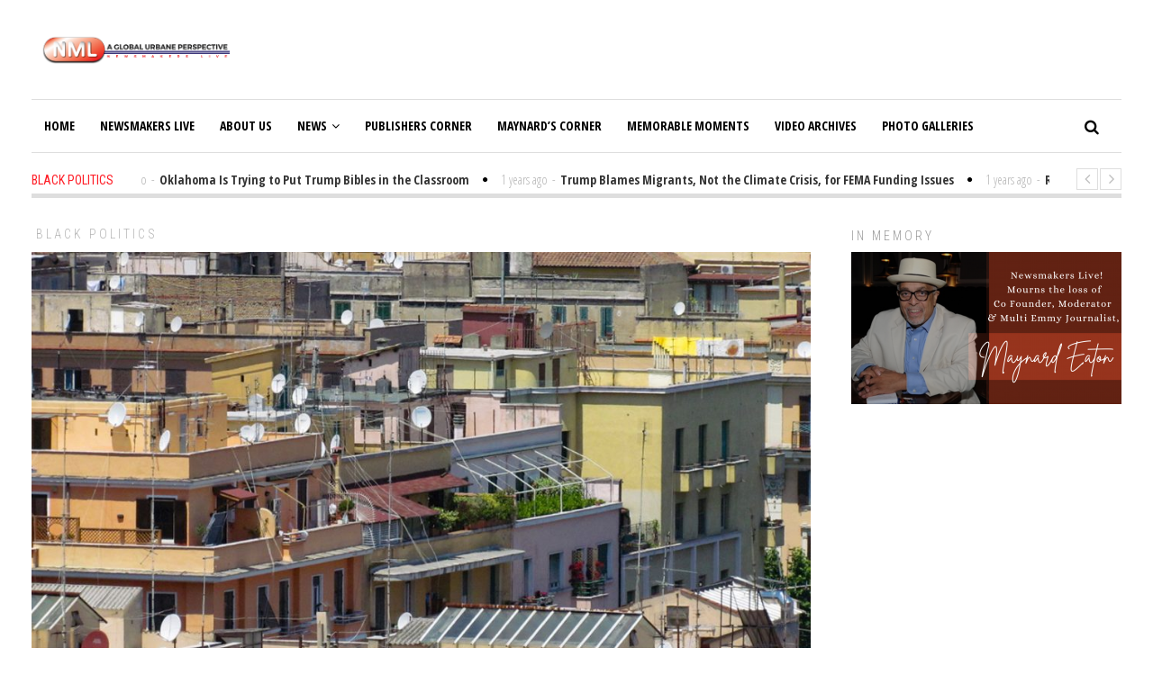

--- FILE ---
content_type: text/html; charset=UTF-8
request_url: https://newsmakerslive.com/my-real-problem-with-urbanization/
body_size: 18564
content:
<!DOCTYPE html>
<html lang="en-US" class="no-js">
<head>
	<meta charset="UTF-8">
	<meta name="viewport" content="width=device-width">
	<link rel="profile" href="http://gmpg.org/xfn/11">
	<link rel="pingback" href="https://newsmakerslive.com/xmlrpc.php">	
			<meta property="og:title" content="My Real Problem With Urbanization" />
		<meta property="og:type" content="article" />
		<meta property="og:url" content="https://newsmakerslive.com/my-real-problem-with-urbanization/" />
		<meta property="og:image" content="https://newsmakerslive.com/wp-content/uploads/2018/08/14800/blog_rome_dishes.jpg" />
		<meta property="og:site_name" content="NewsmakersLive" />
		<meta property="og:description" content="


	



		

			

Looking for news you can trust?Subscribe to our free newsletters.
							

			


			

		


		After my post two days ago abo..." />
			<title>My Real Problem With Urbanization &#8211; NewsmakersLive</title>
<meta name='robots' content='max-image-preview:large' />
<script type="text/javascript">
// Add Global Lightbox Settings for VC Extensions
var $TS_VCSC_Lightbox_Thumbs = "bottom";
var $TS_VCSC_Lightbox_Thumbsize = 50;
var $TS_VCSC_Lightbox_Animation = "random";
var $TS_VCSC_Lightbox_Captions = "data-title";
var $TS_VCSC_Lightbox_Closer = true;
var $TS_VCSC_Lightbox_Durations = 5000;
var $TS_VCSC_Lightbox_Share = true;
var $TS_VCSC_Lightbox_Social = "fb,tw,gp,pin";
var $TS_VCSC_Lightbox_NoTouch = false;
var $TS_VCSC_Lightbox_BGClose = true;
var $TS_VCSC_Lightbox_NoHashes = true;
var $TS_VCSC_Lightbox_Keyboard = true;
var $TS_VCSC_Lightbox_FullScreen = true;
var $TS_VCSC_Lightbox_Zoom = true;
var $TS_VCSC_Lightbox_FXSpeed = 300;
var $TS_VCSC_Lightbox_Scheme = "dark";
var $TS_VCSC_Lightbox_Backlight = "#ffffff";
var $TS_VCSC_Lightbox_UseColor = false;
var $TS_VCSC_Lightbox_Overlay = "#000000";
var $TS_VCSC_Lightbox_Background = "";
var $TS_VCSC_Lightbox_Repeat = "no-repeat";
var $TS_VCSC_Lightbox_Noise = "";
var $TS_VCSC_Lightbox_CORS = false;
var $TS_VCSC_Countdown_DaysLabel = "Days";
var $TS_VCSC_Countdown_DayLabel = "Day";
var $TS_VCSC_Countdown_HoursLabel = "Hours";
var $TS_VCSC_Countdown_HourLabel = "Hour";
var $TS_VCSC_Countdown_MinutesLabel = "Minutes";
var $TS_VCSC_Countdown_MinuteLabel = "Minute";
var $TS_VCSC_Countdown_SecondsLabel = "Seconds";
var $TS_VCSC_Countdown_SecondLabel = "Second";
var $TS_VCSC_Magnify_ZoomIn = "Zoom In";
var $TS_VCSC_Magnify_ZoomOut = "Zoom Out";
var $TS_VCSC_Magnify_ZoomLevel = "Zoom Level";
var $TS_VCSC_Magnify_ChangeLevel = "Change Zoom Level";
var $TS_VCSC_Magnify_Next = "Next";
var $TS_VCSC_Magnify_Previous = "Previous";
var $TS_VCSC_Magnify_Reset = "Reset Zoom";
var $TS_VCSC_Magnify_Rotate = "Rotate Image";
var $TS_VCSC_Magnify_Lightbox = "Show Image in Lightbox";
var $TS_VCSC_GoogleMap_TextCalcShow = "Show Address Input";
var $TS_VCSC_GoogleMap_TextCalcHide = "Hide Address Input";
var $TS_VCSC_GoogleMap_TextDirectionShow = "Show Directions";
var $TS_VCSC_GoogleMap_TextDirectionHide = "Hide Directions";
var $TS_VCSC_GoogleMap_TextResetMap = "Reset Map";
var $TS_VCSC_GoogleMap_PrintRouteText = "Print Route";
var $TS_VCSC_GoogleMap_TextDistance = "Total Distance:";
var $TS_VCSC_GoogleMap_TextViewOnGoogle = "View on Google";
var $TS_VCSC_GoogleMap_TextButtonCalc = "Show Route";
var $TS_VCSC_GoogleMap_TextSetTarget = "Please enter your Start Address:";
var $TS_VCSC_GoogleMap_TextGeoLocation = "Get My Location";
var $TS_VCSC_GoogleMap_TextTravelMode = "Travel Mode";
var $TS_VCSC_GoogleMap_TextDriving = "Driving";
var $TS_VCSC_GoogleMap_TextWalking = "Walking";
var $TS_VCSC_GoogleMap_TextBicy = "Bicycling";
var $TS_VCSC_GoogleMap_TextWP = "Optimize Waypoints";
var $TS_VCSC_GoogleMap_TextButtonAdd = "Add Stop on the Way";
var $TS_VCSC_GoogleMap_TextMapHome = "Home";
var $TS_VCSC_GoogleMap_TextMapBikes = "Bicycle Trails";
var $TS_VCSC_GoogleMap_TextMapTraffic = "Traffic";
var $TS_VCSC_GoogleMap_TextMapSpeedMiles = "Miles Per Hour";
var $TS_VCSC_GoogleMap_TextMapSpeedKM = "Kilometers Per Hour";
var $TS_VCSC_GoogleMap_TextMapNoData = "No Data Available!";
var $TS_VCSC_GoogleMap_TextMapMiles = "Miles";
var $TS_VCSC_GoogleMap_TextMapKilometes = "Kilometers";
var $TS_VCSC_GoogleMap_TextActivate = "Show Google Map";
var $TS_VCSC_GoogleMap_TextDeactivate = "Hide Google Map";
// Add Global SmoothScroll Settings for VC Extensions
var $TS_VCSC_SmoothScrollActive = false;
var $TS_VCSC_SmoothScrollSpeed = 40;
</script><link rel='dns-prefetch' href='//fonts.googleapis.com' />
<link rel="alternate" type="application/rss+xml" title="NewsmakersLive &raquo; Feed" href="https://newsmakerslive.com/feed/" />
<link rel="alternate" type="application/rss+xml" title="NewsmakersLive &raquo; Comments Feed" href="https://newsmakerslive.com/comments/feed/" />
<script type="text/javascript">
window._wpemojiSettings = {"baseUrl":"https:\/\/s.w.org\/images\/core\/emoji\/14.0.0\/72x72\/","ext":".png","svgUrl":"https:\/\/s.w.org\/images\/core\/emoji\/14.0.0\/svg\/","svgExt":".svg","source":{"concatemoji":"https:\/\/newsmakerslive.com\/wp-includes\/js\/wp-emoji-release.min.js?ver=6.2.8"}};
/*! This file is auto-generated */
!function(e,a,t){var n,r,o,i=a.createElement("canvas"),p=i.getContext&&i.getContext("2d");function s(e,t){p.clearRect(0,0,i.width,i.height),p.fillText(e,0,0);e=i.toDataURL();return p.clearRect(0,0,i.width,i.height),p.fillText(t,0,0),e===i.toDataURL()}function c(e){var t=a.createElement("script");t.src=e,t.defer=t.type="text/javascript",a.getElementsByTagName("head")[0].appendChild(t)}for(o=Array("flag","emoji"),t.supports={everything:!0,everythingExceptFlag:!0},r=0;r<o.length;r++)t.supports[o[r]]=function(e){if(p&&p.fillText)switch(p.textBaseline="top",p.font="600 32px Arial",e){case"flag":return s("\ud83c\udff3\ufe0f\u200d\u26a7\ufe0f","\ud83c\udff3\ufe0f\u200b\u26a7\ufe0f")?!1:!s("\ud83c\uddfa\ud83c\uddf3","\ud83c\uddfa\u200b\ud83c\uddf3")&&!s("\ud83c\udff4\udb40\udc67\udb40\udc62\udb40\udc65\udb40\udc6e\udb40\udc67\udb40\udc7f","\ud83c\udff4\u200b\udb40\udc67\u200b\udb40\udc62\u200b\udb40\udc65\u200b\udb40\udc6e\u200b\udb40\udc67\u200b\udb40\udc7f");case"emoji":return!s("\ud83e\udef1\ud83c\udffb\u200d\ud83e\udef2\ud83c\udfff","\ud83e\udef1\ud83c\udffb\u200b\ud83e\udef2\ud83c\udfff")}return!1}(o[r]),t.supports.everything=t.supports.everything&&t.supports[o[r]],"flag"!==o[r]&&(t.supports.everythingExceptFlag=t.supports.everythingExceptFlag&&t.supports[o[r]]);t.supports.everythingExceptFlag=t.supports.everythingExceptFlag&&!t.supports.flag,t.DOMReady=!1,t.readyCallback=function(){t.DOMReady=!0},t.supports.everything||(n=function(){t.readyCallback()},a.addEventListener?(a.addEventListener("DOMContentLoaded",n,!1),e.addEventListener("load",n,!1)):(e.attachEvent("onload",n),a.attachEvent("onreadystatechange",function(){"complete"===a.readyState&&t.readyCallback()})),(e=t.source||{}).concatemoji?c(e.concatemoji):e.wpemoji&&e.twemoji&&(c(e.twemoji),c(e.wpemoji)))}(window,document,window._wpemojiSettings);
</script>
<style type="text/css">
img.wp-smiley,
img.emoji {
	display: inline !important;
	border: none !important;
	box-shadow: none !important;
	height: 1em !important;
	width: 1em !important;
	margin: 0 0.07em !important;
	vertical-align: -0.1em !important;
	background: none !important;
	padding: 0 !important;
}
</style>
	<link rel='stylesheet' id='contact-form-7-css' href='https://newsmakerslive.com/wp-content/plugins/contact-form-7/includes/css/styles.css?ver=5.7.7' type='text/css' media='all' />
<link rel='stylesheet' id='rs-plugin-settings-css' href='https://newsmakerslive.com/wp-content/plugins/revslider/public/assets/css/settings.css?ver=5.4.5.1' type='text/css' media='all' />
<style id='rs-plugin-settings-inline-css' type='text/css'>
#rs-demo-id {}
</style>
<link rel='stylesheet' id='avantgardia-fonts-css' href='//fonts.googleapis.com/css?family=Noto+Sans%3A400italic%2C700italic%2C400%2C700%7CNoto+Serif%3A400italic%2C700italic%2C400%2C700%7CInconsolata%3A400%2C700%7CRoboto%3A400%2C300%2C300italic%2C400italic%2C500%2C500italic%2C700%2C700italic%7CRoboto+Condensed%3A400%2C300%2C300italic%2C700%2C700italic%2C400italic%7COpen+Sans%3A400%2C300%2C500%2C700%2C800%7COpen+Sans+Condensed%3A300%2C400%2C500%2C700&#038;subset=latin%2Clatin-ext' type='text/css' media='all' />
<link rel='stylesheet' id='avantgardia-ltr-style-css' href='https://newsmakerslive.com/wp-content/uploads/ltr.css?ver=6.2.8' type='text/css' media='all' />
<link rel='stylesheet' id='avantgardia-style-css' href='https://newsmakerslive.com/wp-content/themes/newspeak/style.css?ver=6.2.8' type='text/css' media='all' />
<style id='avantgardia-style-inline-css' type='text/css'>

			.post-navigation .nav-previous { background-image: url(https://newsmakerslive.com/wp-content/uploads/2018/08/14798/20180824_ZUMA_harvey.jpg-300x250.jpg); }
			.post-navigation .nav-previous .post-title, .post-navigation .nav-previous a:hover .post-title, .post-navigation .nav-previous .meta-nav { color: #fff; }
			.post-navigation .nav-previous a:before { background-color: rgba(0, 0, 0, 0.4); }
		
			.post-navigation .nav-next { background-image: url(https://newsmakerslive.com/wp-content/uploads/2018/08/14802/Aug25Trump-300x250.jpg); border-top: 0; }
			.post-navigation .nav-next .post-title, .post-navigation .nav-next a:hover .post-title, .post-navigation .nav-next .meta-nav { color: #fff; }
			.post-navigation .nav-next a:before { background-color: rgba(0, 0, 0, 0.4); }
		
</style>
<link rel='stylesheet' id='swipebox-style-css' href='https://newsmakerslive.com/wp-content/themes/newspeak/js/swipebox/css/swipebox.min.css?ver=6.2.8' type='text/css' media='all' />
<link rel='stylesheet' id='avantgardia-font-awesome-css' href='https://newsmakerslive.com/wp-content/themes/newspeak/css/font-awesome.min.css?ver=6.2.8' type='text/css' media='all' />
<link rel='stylesheet' id='__EPYT__style-css' href='https://newsmakerslive.com/wp-content/plugins/youtube-embed-plus/styles/ytprefs.min.css?ver=14.1.6.3' type='text/css' media='all' />
<style id='__EPYT__style-inline-css' type='text/css'>

                .epyt-gallery-thumb {
                        width: 33.333%;
                }
                
</style>
<script type='text/javascript' src='https://newsmakerslive.com/wp-content/plugins/enable-jquery-migrate-helper/js/jquery/jquery-1.12.4-wp.js?ver=1.12.4-wp' id='jquery-core-js'></script>
<script type='text/javascript' src='https://newsmakerslive.com/wp-content/plugins/enable-jquery-migrate-helper/js/jquery-migrate/jquery-migrate-1.4.1-wp.js?ver=1.4.1-wp' id='jquery-migrate-js'></script>
<script type='text/javascript' src='https://newsmakerslive.com/wp-content/plugins/revslider/public/assets/js/jquery.themepunch.tools.min.js?ver=5.4.5.1' id='tp-tools-js'></script>
<script type='text/javascript' src='https://newsmakerslive.com/wp-content/plugins/revslider/public/assets/js/jquery.themepunch.revolution.min.js?ver=5.4.5.1' id='revmin-js'></script>
<script type='text/javascript' id='__ytprefs__-js-extra'>
/* <![CDATA[ */
var _EPYT_ = {"ajaxurl":"https:\/\/newsmakerslive.com\/wp-admin\/admin-ajax.php","security":"e4c42e6fa6","gallery_scrolloffset":"20","eppathtoscripts":"https:\/\/newsmakerslive.com\/wp-content\/plugins\/youtube-embed-plus\/scripts\/","eppath":"https:\/\/newsmakerslive.com\/wp-content\/plugins\/youtube-embed-plus\/","epresponsiveselector":"[\"iframe.__youtube_prefs_widget__\"]","epdovol":"1","version":"14.1.6.3","evselector":"iframe.__youtube_prefs__[src], iframe[src*=\"youtube.com\/embed\/\"], iframe[src*=\"youtube-nocookie.com\/embed\/\"]","ajax_compat":"","maxres_facade":"eager","ytapi_load":"light","pause_others":"","stopMobileBuffer":"1","facade_mode":"","not_live_on_channel":"","vi_active":"","vi_js_posttypes":[]};
/* ]]> */
</script>
<script type='text/javascript' src='https://newsmakerslive.com/wp-content/plugins/youtube-embed-plus/scripts/ytprefs.min.js?ver=14.1.6.3' id='__ytprefs__-js'></script>
<link rel="https://api.w.org/" href="https://newsmakerslive.com/wp-json/" /><link rel="alternate" type="application/json" href="https://newsmakerslive.com/wp-json/wp/v2/posts/14800" /><link rel="EditURI" type="application/rsd+xml" title="RSD" href="https://newsmakerslive.com/xmlrpc.php?rsd" />
<link rel="wlwmanifest" type="application/wlwmanifest+xml" href="https://newsmakerslive.com/wp-includes/wlwmanifest.xml" />
<meta name="generator" content="WordPress 6.2.8" />
<link rel="canonical" href="https://newsmakerslive.com/my-real-problem-with-urbanization/" />
<link rel='shortlink' href='https://newsmakerslive.com/?p=14800' />
<link rel="alternate" type="application/json+oembed" href="https://newsmakerslive.com/wp-json/oembed/1.0/embed?url=https%3A%2F%2Fnewsmakerslive.com%2Fmy-real-problem-with-urbanization%2F" />
<link rel="alternate" type="text/xml+oembed" href="https://newsmakerslive.com/wp-json/oembed/1.0/embed?url=https%3A%2F%2Fnewsmakerslive.com%2Fmy-real-problem-with-urbanization%2F&#038;format=xml" />

<!-- This site is using AdRotate v5.9.1 to display their advertisements - https://ajdg.solutions/ -->
<!-- AdRotate CSS -->
<style type="text/css" media="screen">
	.g { margin:0px; padding:0px; overflow:hidden; line-height:1; zoom:1; }
	.g img { height:auto; }
	.g-col { position:relative; float:left; }
	.g-col:first-child { margin-left: 0; }
	.g-col:last-child { margin-right: 0; }
	.g-1 { margin:1px 1px 1px 1px;width:100%; max-width:970px; height:100%; max-height:90px; }
	@media only screen and (max-width: 480px) {
		.g-col, .g-dyn, .g-single { width:100%; margin-left:0; margin-right:0; }
	}
</style>
<!-- /AdRotate CSS -->


        <script type="text/javascript">
            var jQueryMigrateHelperHasSentDowngrade = false;

			window.onerror = function( msg, url, line, col, error ) {
				// Break out early, do not processing if a downgrade reqeust was already sent.
				if ( jQueryMigrateHelperHasSentDowngrade ) {
					return true;
                }

				var xhr = new XMLHttpRequest();
				var nonce = '537aa7b3bc';
				var jQueryFunctions = [
					'andSelf',
					'browser',
					'live',
					'boxModel',
					'support.boxModel',
					'size',
					'swap',
					'clean',
					'sub',
                ];
				var match_pattern = /\)\.(.+?) is not a function/;
                var erroredFunction = msg.match( match_pattern );

                // If there was no matching functions, do not try to downgrade.
                if ( null === erroredFunction || typeof erroredFunction !== 'object' || typeof erroredFunction[1] === "undefined" || -1 === jQueryFunctions.indexOf( erroredFunction[1] ) ) {
                    return true;
                }

                // Set that we've now attempted a downgrade request.
                jQueryMigrateHelperHasSentDowngrade = true;

				xhr.open( 'POST', 'https://newsmakerslive.com/wp-admin/admin-ajax.php' );
				xhr.setRequestHeader( 'Content-Type', 'application/x-www-form-urlencoded' );
				xhr.onload = function () {
					var response,
                        reload = false;

					if ( 200 === xhr.status ) {
                        try {
                        	response = JSON.parse( xhr.response );

                        	reload = response.data.reload;
                        } catch ( e ) {
                        	reload = false;
                        }
                    }

					// Automatically reload the page if a deprecation caused an automatic downgrade, ensure visitors get the best possible experience.
					if ( reload ) {
						location.reload();
                    }
				};

				xhr.send( encodeURI( 'action=jquery-migrate-downgrade-version&_wpnonce=' + nonce ) );

				// Suppress error alerts in older browsers
				return true;
			}
        </script>

		<meta name="generator" content="Powered by Visual Composer - drag and drop page builder for WordPress."/>
<!--[if IE 8]><link rel="stylesheet" type="text/css" href="https://newsmakerslive.com/wp-content/plugins/js_composer/assets/css/vc-ie8.css" media="screen"><![endif]--><meta name="generator" content="Powered by Slider Revolution 5.4.5.1 - responsive, Mobile-Friendly Slider Plugin for WordPress with comfortable drag and drop interface." />
<link rel="icon" href="https://newsmakerslive.com/wp-content/uploads/2017/04/cropped-NML-Logo-wht-01-1-32x32.png" sizes="32x32" />
<link rel="icon" href="https://newsmakerslive.com/wp-content/uploads/2017/04/cropped-NML-Logo-wht-01-1-192x192.png" sizes="192x192" />
<link rel="apple-touch-icon" href="https://newsmakerslive.com/wp-content/uploads/2017/04/cropped-NML-Logo-wht-01-1-180x180.png" />
<meta name="msapplication-TileImage" content="https://newsmakerslive.com/wp-content/uploads/2017/04/cropped-NML-Logo-wht-01-1-270x270.png" />
<script type="text/javascript">function setREVStartSize(e){
				try{ var i=jQuery(window).width(),t=9999,r=0,n=0,l=0,f=0,s=0,h=0;					
					if(e.responsiveLevels&&(jQuery.each(e.responsiveLevels,function(e,f){f>i&&(t=r=f,l=e),i>f&&f>r&&(r=f,n=e)}),t>r&&(l=n)),f=e.gridheight[l]||e.gridheight[0]||e.gridheight,s=e.gridwidth[l]||e.gridwidth[0]||e.gridwidth,h=i/s,h=h>1?1:h,f=Math.round(h*f),"fullscreen"==e.sliderLayout){var u=(e.c.width(),jQuery(window).height());if(void 0!=e.fullScreenOffsetContainer){var c=e.fullScreenOffsetContainer.split(",");if (c) jQuery.each(c,function(e,i){u=jQuery(i).length>0?u-jQuery(i).outerHeight(!0):u}),e.fullScreenOffset.split("%").length>1&&void 0!=e.fullScreenOffset&&e.fullScreenOffset.length>0?u-=jQuery(window).height()*parseInt(e.fullScreenOffset,0)/100:void 0!=e.fullScreenOffset&&e.fullScreenOffset.length>0&&(u-=parseInt(e.fullScreenOffset,0))}f=u}else void 0!=e.minHeight&&f<e.minHeight&&(f=e.minHeight);e.c.closest(".rev_slider_wrapper").css({height:f})					
				}catch(d){console.log("Failure at Presize of Slider:"+d)}
			};</script>
</head>
<body class="post-template-default single single-post postid-14800 single-format-standard has-sidebar has-head-stripe post-box-shadow hide-grid-content has-news-ticker wpb-js-composer js-comp-ver-4.4.2 vc_responsive">
<div id="global-loader">
	<div class="sk-folding-cube">
		<div class="sk-cube1 sk-cube"></div>
		<div class="sk-cube2 sk-cube"></div>
		<div class="sk-cube4 sk-cube"></div>
		<div class="sk-cube3 sk-cube"></div>
	</div>
</div>
<div id="page" class="hfeed site">
	<header id="masthead" class="site-header clearfix ">
		<div class="header-content-wrap clearfix">
			<div class="site-logo-wrapper clearfix">
				<div id="main-logo">
					<a href="https://newsmakerslive.com" rel="home">
											<img src="https://newsmakerslive.com/wp-content/uploads/2017/08/cropped-NML-Logo-withtitle.png" alt="NewsmakersLive" class="site-logo" />
										
					</a>
				</div>
												
				<div class="header-promo"><!-- Either there are no banners, they are disabled or none qualified for this location! --></div>
							</div>
			<div class="site-branding">
				<div class="header-width-wrap">
					<div id="small-header-logo">
						<a href="https://newsmakerslive.com" rel="home">
														<img src="https://newsmakerslive.com/wp-content/uploads/2017/05/cropped-NML-Logo-01-title.png" alt="NewsmakersLive" class="site-logo" />
													</a>
					</div>
											<nav id="site-navigation" class="main-navigation">
							<div class="ag-mobile-menu">
								<div class="ag-mobile-menu-button"><i class="fa fa-bars"></i></div>
							<div class="mobile-menu-container"><ul id="menu-home" class="ag-nav-menu-mobile"><li id="menu-item-48" class="menu-item menu-item-type-custom menu-item-object-custom menu-item-home menu-item-first menu-item-48" data-id="48"><a href="https://newsmakerslive.com">Home<i class="menu-arrow-down fa fa-angle-down"></i></a></li>
<li id="menu-item-9165" class="menu-item menu-item-type-taxonomy menu-item-object-category menu-item-9165" data-id="9165"><a href="https://newsmakerslive.com/category/newsmakers-live/">Newsmakers Live<i class="menu-arrow-down fa fa-angle-down"></i></a></li>
<li id="menu-item-9135" class="menu-item menu-item-type-post_type menu-item-object-page menu-item-9135" data-id="9135"><a href="https://newsmakerslive.com/about-us/">About Us<i class="menu-arrow-down fa fa-angle-down"></i></a></li>
<li id="menu-item-55" class="menu-item menu-item-type-custom menu-item-object-custom menu-item-home menu-item-has-children menu-item-55" data-id="55"><a href="https://newsmakerslive.com">News<i class="menu-arrow-down fa fa-angle-down"></i></a>
<ul class="sub-menu">
	<li id="menu-item-51" class="menu-item menu-item-type-taxonomy menu-item-object-category menu-item-51" data-id="51"><a href="https://newsmakerslive.com/category/local-news/">Local News<i class="menu-arrow-down fa fa-angle-down"></i></a></li>
	<li id="menu-item-538" class="menu-item menu-item-type-taxonomy menu-item-object-category current-post-ancestor current-menu-parent current-post-parent menu-item-538" data-id="538"><a href="https://newsmakerslive.com/category/politics/">Black Politics<i class="menu-arrow-down fa fa-angle-down"></i></a></li>
</ul>
</li>
<li id="menu-item-8852" class="menu-item menu-item-type-taxonomy menu-item-object-category menu-item-8852" data-id="8852"><a href="https://newsmakerslive.com/category/publishers-corner/">Publishers Corner<i class="menu-arrow-down fa fa-angle-down"></i></a></li>
<li id="menu-item-8851" class="menu-item menu-item-type-taxonomy menu-item-object-category menu-item-8851" data-id="8851"><a href="https://newsmakerslive.com/category/maynards-corner/">Maynard&#8217;s Corner<i class="menu-arrow-down fa fa-angle-down"></i></a></li>
<li id="menu-item-52" class="menu-item menu-item-type-taxonomy menu-item-object-category menu-item-52" data-id="52"><a href="https://newsmakerslive.com/category/memorable/">Memorable Moments<i class="menu-arrow-down fa fa-angle-down"></i></a></li>
<li id="menu-item-35607" class="menu-item menu-item-type-post_type menu-item-object-page menu-item-35607" data-id="35607"><a href="https://newsmakerslive.com/video-archives/">Video Archives<i class="menu-arrow-down fa fa-angle-down"></i></a></li>
<li id="menu-item-54" class="menu-item menu-item-type-taxonomy menu-item-object-category menu-item-54" data-id="54"><a href="https://newsmakerslive.com/category/photo-galleries/">Photo Galleries<i class="menu-arrow-down fa fa-angle-down"></i></a></li>
</ul></div>							</div><!-- .ag-mobile-menu -->
							<div class="main-menu-container"><ul id="menu-home-1" class="ag-nav-menu-primary ag-header-menu clearfix"><li class="menu-item menu-item-type-custom menu-item-object-custom menu-item-home menu-item-first ag-menu-item ag-normal-menu menu-item-48" data-id="48"><a href="https://newsmakerslive.com">Home<i class="menu-arrow-down fa fa-angle-down"></i></a></li>
<li class="menu-item menu-item-type-taxonomy menu-item-object-category ag-menu-item ag-normal-menu menu-item-9165" data-id="9165"><a href="https://newsmakerslive.com/category/newsmakers-live/">Newsmakers Live<i class="menu-arrow-down fa fa-angle-down"></i></a></li>
<li class="menu-item menu-item-type-post_type menu-item-object-page ag-menu-item ag-normal-menu menu-item-9135" data-id="9135"><a href="https://newsmakerslive.com/about-us/">About Us<i class="menu-arrow-down fa fa-angle-down"></i></a></li>
<li class="menu-item menu-item-type-custom menu-item-object-custom menu-item-home menu-item-has-children ag-menu-item ag-normal-menu menu-item-55" data-id="55"><a href="https://newsmakerslive.com">News<i class="menu-arrow-down fa fa-angle-down"></i></a>
<ul class="sub-menu">
	<li class="menu-item menu-item-type-taxonomy menu-item-object-category ag-menu-item ag-normal-menu menu-item-51" data-id="51"><a href="https://newsmakerslive.com/category/local-news/">Local News<i class="menu-arrow-down fa fa-angle-down"></i></a></li>
	<li class="menu-item menu-item-type-taxonomy menu-item-object-category current-post-ancestor current-menu-parent current-post-parent ag-menu-item ag-normal-menu menu-item-538" data-id="538"><a href="https://newsmakerslive.com/category/politics/">Black Politics<i class="menu-arrow-down fa fa-angle-down"></i></a></li>
</ul>
</li>
<li class="menu-item menu-item-type-taxonomy menu-item-object-category ag-menu-item ag-normal-menu menu-item-8852" data-id="8852"><a href="https://newsmakerslive.com/category/publishers-corner/">Publishers Corner<i class="menu-arrow-down fa fa-angle-down"></i></a></li>
<li class="menu-item menu-item-type-taxonomy menu-item-object-category ag-menu-item ag-normal-menu menu-item-8851" data-id="8851"><a href="https://newsmakerslive.com/category/maynards-corner/">Maynard&#8217;s Corner<i class="menu-arrow-down fa fa-angle-down"></i></a></li>
<li class="menu-item menu-item-type-taxonomy menu-item-object-category ag-menu-item ag-normal-menu menu-item-52" data-id="52"><a href="https://newsmakerslive.com/category/memorable/">Memorable Moments<i class="menu-arrow-down fa fa-angle-down"></i></a></li>
<li class="menu-item menu-item-type-post_type menu-item-object-page ag-menu-item ag-normal-menu menu-item-35607" data-id="35607"><a href="https://newsmakerslive.com/video-archives/">Video Archives<i class="menu-arrow-down fa fa-angle-down"></i></a></li>
<li class="menu-item menu-item-type-taxonomy menu-item-object-category ag-menu-item ag-normal-menu menu-item-54" data-id="54"><a href="https://newsmakerslive.com/category/photo-galleries/">Photo Galleries<i class="menu-arrow-down fa fa-angle-down"></i></a></li>
<li class="nav-menu-primary menu-item ag-drop-down ag-menu-item"><a href="#" class="">More<i class="fa fa-angle-down"></i></a><ul class="sub-menu sub-menu-primary"><li class="menu-item ag-menu-item menu-item-48"><a href="https://newsmakerslive.com">Home</a></li><li class="menu-item ag-menu-item menu-item-9165"><a href="https://newsmakerslive.com/category/newsmakers-live/">Newsmakers Live</a></li><li class="menu-item ag-menu-item menu-item-9135"><a href="https://newsmakerslive.com/about-us/">About Us</a></li><li class="menu-item ag-menu-item menu-item-55"><a href="https://newsmakerslive.com">News</a></li><li class="menu-item ag-menu-item menu-item-8852"><a href="https://newsmakerslive.com/category/publishers-corner/">Publishers Corner</a></li><li class="menu-item ag-menu-item menu-item-8851"><a href="https://newsmakerslive.com/category/maynards-corner/">Maynard's Corner</a></li><li class="menu-item ag-menu-item menu-item-52"><a href="https://newsmakerslive.com/category/memorable/">Memorable Moments</a></li><li class="menu-item ag-menu-item menu-item-35607"><a href="https://newsmakerslive.com/video-archives/">Video Archives</a></li><li class="menu-item ag-menu-item menu-item-54"><a href="https://newsmakerslive.com/category/photo-galleries/">Photo Galleries</a></li></ul></li></ul></div>						</nav><!-- .main-navigation -->
										<div class="header-search">
						<form method="get" action="https://newsmakerslive.com" class="header-search-form" id="header-search-form">
							<div class="search-button"><i class="fa fa-search"></i></div>
							<div class="search-input-wrap">
								<input type="text" name="s" class="s field" value="" autocomplete="off" />
								<input type="submit" value="Search" class="searchsubmit" name="submit" />
							</div>
						</form>
				</div>
				</div>
			</div><!-- .site-branding -->
	</div>
	</header><!-- .site-header -->		
	<div id="content" class="site-content clearfix">
		
<div class="ag-head-ticker">
		<div class="ag-head-ticker-cat">Black Politics</div>
	<div class="ag-head-ticker-content">
		<div class="ag-head-ticker-sliding-panel">
						<div class="item"><span class="ag-head-ticker-time">1 years ago</span><span class="spacer-dash">-</span><a href="https://newsmakerslive.com/oklahoma-is-trying-to-put-trump-bibles-in-the-classroom/"><span class="ag-head-ticker-title">Oklahoma Is Trying to Put Trump Bibles in the Classroom</span></a><div class="item-separator"><i class="fa fa-circle"></i></div></div>
						<div class="item"><span class="ag-head-ticker-time">1 years ago</span><span class="spacer-dash">-</span><a href="https://newsmakerslive.com/trump-blames-migrants-not-the-climate-crisis-for-fema-funding-issues/"><span class="ag-head-ticker-title">Trump Blames Migrants, Not the Climate Crisis, for FEMA Funding Issues</span></a><div class="item-separator"><i class="fa fa-circle"></i></div></div>
						<div class="item"><span class="ag-head-ticker-time">1 years ago</span><span class="spacer-dash">-</span><a href="https://newsmakerslive.com/report-elon-musk-has-been-funding-trumps-anti-immigrant-mastermind/"><span class="ag-head-ticker-title">Report: Elon Musk Has Been Funding Trump’s Anti-Immigrant Mastermind</span></a><div class="item-separator"><i class="fa fa-circle"></i></div></div>
						<div class="item"><span class="ag-head-ticker-time">1 years ago</span><span class="spacer-dash">-</span><a href="https://newsmakerslive.com/princeton-praised-a-professor-for-winning-a-macarthur-what-about-its-probe-into-her-pro-palestine-support/"><span class="ag-head-ticker-title">Princeton Praised a Professor for Winning a MacArthur. What About Its Probe Into Her Pro-Palestine Support?</span></a><div class="item-separator"><i class="fa fa-circle"></i></div></div>
						<div class="item"><span class="ag-head-ticker-time">1 years ago</span><span class="spacer-dash">-</span><a href="https://newsmakerslive.com/gop-senate-candidate-larry-hogan-says-his-democratic-foe-is-awful-he-once-praised-her-as-great/"><span class="ag-head-ticker-title">GOP Senate Candidate Larry Hogan Says His Democratic Foe Is Awful. He Once Praised Her as “Great.”</span></a><div class="item-separator"><i class="fa fa-circle"></i></div></div>
					</div>
	</div>
	<div class="owl-controls clickable"><div class="owl-buttons"><div class="owl-prev"><i class="fa fa-angle-left"></i></div><div class="owl-next"><i class="fa fa-angle-right"></i></div></div></div>
</div>


	<div id="primary" class="content-area">
		<main id="main" class="site-main">
		
<article id="post-14800" class="type-1 post-14800 post type-post status-publish format-standard has-post-thumbnail hentry category-politics category-kevin-drum category-uncategorized" itemscope itemtype="http://schema.org/Article">
	<div class="head-stripe">
				<a class="post-category-link" href="https://newsmakerslive.com/category/politics/">Black Politics</a>
	</div>
			<div class="single-post-media-wrap">
			<div class="single-post-media " style="">
				<img width="850" height="447" src="https://newsmakerslive.com/wp-content/uploads/2018/08/14800/blog_rome_dishes-1024x538.jpg" class="ag-image ag-post-image ag-image-large single-post-image wp-post-image" alt="" decoding="async" itemprop="thumbnailUrl" srcset="https://newsmakerslive.com/wp-content/uploads/2018/08/14800/blog_rome_dishes-1024x538.jpg 1024w, https://newsmakerslive.com/wp-content/uploads/2018/08/14800/blog_rome_dishes-300x158.jpg 300w, https://newsmakerslive.com/wp-content/uploads/2018/08/14800/blog_rome_dishes-768x403.jpg 768w, https://newsmakerslive.com/wp-content/uploads/2018/08/14800/blog_rome_dishes-260x137.jpg 260w, https://newsmakerslive.com/wp-content/uploads/2018/08/14800/blog_rome_dishes.jpg 1200w" sizes="(max-width: 850px) 100vw, 850px" />							</div>
		</div>
			<div class="single-post-content">
		<div class="single-post-meta">
			<time class="single-post-date" datetime="2018-08-25" itemprop="datePublished">August 25, 2018</time>
						<div class="single-post-author">
				<a class="author-link" href="https://newsmakerslive.com/author/jwelcome/" rel="author">
					<span itemprop="author">Author: jwelcome</span>
				</a>
			</div>
				</div>
		<header>
			<h1 class="entry-title">My Real Problem With Urbanization</h1>			
		</header>
				<div class="single-post-social">
										
			<div class="single-post-share-icons post-share-data"  data-title="My Real Problem With Urbanization" data-url="https://newsmakerslive.com/my-real-problem-with-urbanization/" data-description="


	



		

			

Looking for news you can trust?Subscribe to our free newsletters.
							

			


			

		


		After my post two days ago abo..." data-thumbnail="https://newsmakerslive.com/wp-content/uploads/2018/08/14800/blog_rome_dishes.jpg" >
				<div class="ag-ss-icon sffb-share"><span class="sfsh sffb"></span></div>
				<div class="ag-ss-icon sftw-share"><span class="sfsh sftw"></span></div>
				<div class="ag-ss-icon sfgp-share"><span class="sfsh sfgp"></span></div>
				<div class="ag-ss-icon sfln-share"><span class="sfsh sfln"></span></div>
				<div class="ag-ss-icon sfpt-share"><span class="sfsh sfpt"></span></div>
			</div>
				</div>
				<div class="entry-content clearfix" itemprop="description"><p>Looking for news you can trust?Subscribe to our free newsletters.</p>
<p>		After my post two days ago about urbanization—i.e., the general desire to make big cities even bigger—I ended up in a Twitter conversation with David Schleicher that started getting into the weeds of land-use rules and the economic benefits of building more housing in large cities. But after a few back-and-forth tweets, I realized that I owed everyone a clear explanation of what my real issue with the urbanists is. It’s something I mentioned on Thursday, but it’s worth pulling it out and spotlighting it on its own.<br />
It’s true that in my previous posts about urbanization I’ve talked about the nuts and bolts of the urbanist arguments and I’ve illustrated many of my points with charts. But all of this stuff is secondary to me. It’s there to explain where my viewpoint comes from and to give readers a fair chance to assess what’s motivating me. None of it is meant to be a precision review of the literature, just a brief layman’s summary of some of the main threads of the urbanist case. I want everything to be in the right ballpark, but that’s all.<br />
My primary lens, though, is a political one. I have no issue with people fighting for more development in the cities they live in, only with the question of whether progressives should make urbanization an issue they’re associated with on a national basis.<br />
Here’s the thing: the main case for urbanization is that it confers various benefits that progressives value. Economic benefits. Environmental benefits. Social justice benefits. But we also know that urbanization provokes intense and relentless opposition. I assume this is uncontroversial. The very fact that new development is so difficult is what spurred the urbanist movement in the first place.<br />
So here’s my question: Is urbanization the most effective way of using our political energy to accomplish urbanism’s goals? Even without perfect evidence at hand, I don’t think it’s even a close call. Take the economic argument: if you double the density of, say, New York City, it turns out that this will raise the productivity of New York’s workers by x percent (x depends on which researcher you listen to). But that’s a pipe dream. If you could increase New York’s density by 10 or 20 percent over a decade, you’d be kicking ass. It would be a huge political win. And yet, that level of extra density would increase productivity by only a small amount—perhaps 2-3 percent if you’re being optimistic.<br />
Ditto for the environmental benefits. There’s no hard-and-fast consensus about how much density reduces per-capita CO2 emissions, but the effect is certainly fairly modest. If that’s really your goal, there are lots of ways to channel your political energies more effectively.<br />
And then there’s the flip side: in addition to modest benefits, urbanization just isn’t very popular. There are a small number of people who support it, a larger number of people who hate it, and an even larger number of people who don’t care. And even that understates the case. In some places there are plenty of people who claim to support higher density in the abstract, but when it comes to specific projects in specific neighborhoods, that support almost always vanishes and all the research in the world won’t sway anyone’s mind. As a political proposition, urbanism is a loser.<br />
So there you have it. My best assessment is that the benefits of urbanization are pretty modest and the political costs are very high. It’s fine as a local issue, but at the national level it just sucks political energy away from things that are far more effective at accomplishing progressive goals. My guess is that even if I’m wrong about the benefits by a factor of two or three, urbanism still wouldn’t come close to being a political winner. And that’s why I don’t support it.<br />
POSTSCRIPT: One more thing that’s worth a quick note. A lot of urbanists seem convinced that opposition to development is a boomer thing. It’s not. My parents grew up in Los Angeles, but after they got married they couldn’t afford a place in LA. So they moved to Orange County and bought a house with a GI loan. This was in 1959.<br />
The problem of expensive cities and opposition to high density isn’t a boomer thing, it’s a population thing and a car thing. Both of those converged in the late 20th century in most big cities, and so the opposition to further density just happened to fall on the generation that was living in big cities at the time. Boomers made up a big part of that population.<br />
The reason this is important is that an awful lot of urbanists have adopted a self-righteous tone about the whole problem being one of selfish boomers who got their piece of the pie and now want to keep anyone else from joining them. This is both unhelpful and mostly wrong. As I alluded to on Thursday—perhaps a little too sharply—it would be about the same as me saying that the whole problem is one of millennials who want to force other people to pay the price of density so they can get cheaper housing for themselves. Then they dress it up with altruistic arguments about the environment and economic growth. Does that sound fair? Probably not. But everyone is selfish—it’s a feature of human nature, not of any particular generation—and probably either both statements are accurate or neither of them is. Take your pick.</p>
</div>
						<div class="section-title related-posts-section">Related news</div><div class="related-posts-wrap"><article class="post-list news-post-block block-third image title post-25458 post type-post status-publish format-standard has-post-thumbnail hentry category-politics category-coronavirus category-coronavirus-updates category-donald-trump category-uncategorized" itemscope itemtype="http://schema.org/Article">
		<div class="news-list-media">
		<a href="https://newsmakerslive.com/eight-trump-campaign-staffers-test-positive-for-coronavirus-after-tulsa-rally/" rel="bookmark" title="Eight Trump Campaign Staffers Test Positive for Coronavirus After Tulsa Rally">
			<img width="455" height="250" src="https://newsmakerslive.com/wp-content/uploads/2020/06/25458/eight-trump-campaign-staffers-test-positive-for-coronavirus-after-tulsa-rally-455x250.jpg" class="ag-image ag-post-image ag-image-avantgardia-block-large-wide news-list-main-image wp-post-image" alt="Eight Trump Campaign Staffers Test Positive for Coronavirus After Tulsa Rally" decoding="async" loading="lazy" itemprop="thumbnailUrl" srcset="https://newsmakerslive.com/wp-content/uploads/2020/06/25458/eight-trump-campaign-staffers-test-positive-for-coronavirus-after-tulsa-rally-455x250.jpg 455w, https://newsmakerslive.com/wp-content/uploads/2020/06/25458/eight-trump-campaign-staffers-test-positive-for-coronavirus-after-tulsa-rally-910x500.jpg 910w" sizes="(max-width: 455px) 100vw, 455px" />			<time class="post-block-date" datetime="2020-06-28" itemprop="datePublished">June 28, 2020</time>
				
			<div class="post-block-format"></div>
		</a>
	</div><!-- .post-list-media -->
		
	<div class="news-list-content-wrapper">
		<header class="news-list-header">
			<h2 class="entry-title"><a href="https://newsmakerslive.com/eight-trump-campaign-staffers-test-positive-for-coronavirus-after-tulsa-rally/" rel="bookmark" itemprop="name" title="Eight Trump Campaign Staffers Test Positive for Coronavirus After Tulsa Rally">Eight Trump Campaign Staffers Test Positive for Coronavirus After Tulsa Rally</a></h2>		</header><!-- .post-list-header -->		
		<footer class="news-list-footer">		<div class="grid-entry-meta">
			<span class="meta-buttons-wrap">
							<span class="post-meta-shb"><i class="sfsh sfsb"></i></span>
				<span class="meta-shb-buttons post-share-data" data-title="Eight Trump Campaign Staffers Test Positive for Coronavirus After Tulsa Rally" data-url="https://newsmakerslive.com/eight-trump-campaign-staffers-test-positive-for-coronavirus-after-tulsa-rally/" data-description="
		

				

	The fuckwit-in-chief at his rally in Tulsa last week.Tyler Tomasello/ZUMA

				For indispensable reporting on the coronavirus cr..." data-thumbnail="https://newsmakerslive.com/wp-content/uploads/2020/06/25458/eight-trump-campaign-staffers-test-positive-for-coronavirus-after-tulsa-rally.jpg" >
					<span class="meta-shb-button sffb-share"><i class="sfsh sffb"></i></span>
					<span class="meta-shb-button sftw-share"><i class="sfsh sftw"></i></span>
					<span class="meta-shb-button sfgp-share"><i class="sfsh sfgp"></i></span>
					<span class="meta-shb-button sfln-share"><i class="sfsh sfln"></i></span>
					<span class="meta-shb-button sfpt-share"><i class="sfsh sfpt"></i></span>
				</span>
								<span class="meta-data-icons">
									<span class="post-category"><a href="https://newsmakerslive.com/category/politics/">Black Politics</a></span>
													<span class="post-comment-count"><a href="https://newsmakerslive.com/eight-trump-campaign-staffers-test-positive-for-coronavirus-after-tulsa-rally/#comments"><i class="fa fa-comment"></i><span itemprop="commentCount">0</span></a></span>
					
										
				</span>
			</span>
		</div>
		</footer><!-- .post-list-footer -->
	</div>
</article><!-- #post-25458 --><article class="post-list news-post-block block-third image title post-13950 post type-post status-publish format-standard has-post-thumbnail hentry category-politics category-climate-change category-climate-desk category-economy category-environment category-income-inequality category-inequality category-science category-uncategorized" itemscope itemtype="http://schema.org/Article">
		<div class="news-list-media">
		<a href="https://newsmakerslive.com/rents-are-too-damn-high-and-the-world-is-too-damn-hot-both-are-about-to-make-gentrification-worse/" rel="bookmark" title="Rents Are Too Damn High and the World Is Too Damn Hot. Both Are About to Make Gentrification Worse.">
			<img width="455" height="250" src="https://newsmakerslive.com/wp-content/uploads/2018/07/13950/20180706-harveydecember-2000-455x250.jpeg" class="ag-image ag-post-image ag-image-avantgardia-block-large-wide news-list-main-image wp-post-image" alt="Rents Are Too Damn High and the World Is Too Damn Hot. Both Are About to Make Gentrification Worse." decoding="async" loading="lazy" itemprop="thumbnailUrl" srcset="https://newsmakerslive.com/wp-content/uploads/2018/07/13950/20180706-harveydecember-2000-455x250.jpeg 455w, https://newsmakerslive.com/wp-content/uploads/2018/07/13950/20180706-harveydecember-2000-910x500.jpeg 910w" sizes="(max-width: 455px) 100vw, 455px" />			<time class="post-block-date" datetime="2018-07-07" itemprop="datePublished">July 7, 2018</time>
				
			<div class="post-block-format"></div>
		</a>
	</div><!-- .post-list-media -->
		
	<div class="news-list-content-wrapper">
		<header class="news-list-header">
			<h2 class="entry-title"><a href="https://newsmakerslive.com/rents-are-too-damn-high-and-the-world-is-too-damn-hot-both-are-about-to-make-gentrification-worse/" rel="bookmark" itemprop="name" title="Rents Are Too Damn High and the World Is Too Damn Hot. Both Are About to Make Gentrification Worse.">Rents Are Too Damn High and the World Is Too Damn Hot. Both Are About to Make Gentrification Worse.</a></h2>		</header><!-- .post-list-header -->		
		<footer class="news-list-footer">		<div class="grid-entry-meta">
			<span class="meta-buttons-wrap">
							<span class="post-meta-shb"><i class="sfsh sfsb"></i></span>
				<span class="meta-shb-buttons post-share-data" data-title="Rents Are Too Damn High and the World Is Too Damn Hot. Both Are About to Make Gentrification Worse." data-url="https://newsmakerslive.com/rents-are-too-damn-high-and-the-world-is-too-damn-hot-both-are-about-to-make-gentrification-worse/" data-description="


	
A young woman walks through the parking lot of a Conroe, Texas, house whose owners have installed tents. A thin sheet of snow blanketed..." data-thumbnail="https://newsmakerslive.com/wp-content/uploads/2018/07/13950/20180706-harveydecember-2000.jpeg" >
					<span class="meta-shb-button sffb-share"><i class="sfsh sffb"></i></span>
					<span class="meta-shb-button sftw-share"><i class="sfsh sftw"></i></span>
					<span class="meta-shb-button sfgp-share"><i class="sfsh sfgp"></i></span>
					<span class="meta-shb-button sfln-share"><i class="sfsh sfln"></i></span>
					<span class="meta-shb-button sfpt-share"><i class="sfsh sfpt"></i></span>
				</span>
								<span class="meta-data-icons">
									<span class="post-category"><a href="https://newsmakerslive.com/category/politics/">Black Politics</a></span>
													<span class="post-comment-count"><a href="https://newsmakerslive.com/rents-are-too-damn-high-and-the-world-is-too-damn-hot-both-are-about-to-make-gentrification-worse/#comments"><i class="fa fa-comment"></i><span itemprop="commentCount">0</span></a></span>
					
										
				</span>
			</span>
		</div>
		</footer><!-- .post-list-footer -->
	</div>
</article><!-- #post-13950 --><article class="post-list news-post-block block-third image title post-26893 post type-post status-publish format-standard has-post-thumbnail hentry category-politics category-foreign-policy category-international category-national-security category-religion category-sex-and-gender category-state-department category-uncategorized" itemscope itemtype="http://schema.org/Article">
		<div class="news-list-media">
		<a href="https://newsmakerslive.com/mike-pompeo-brought-his-backward-view-of-human-rights-to-the-un-europe-wasnt-buying-it/" rel="bookmark" title="Mike Pompeo Brought His Backward View of Human Rights to the UN. Europe Wasn’t Buying It.">
			<img width="455" height="250" src="https://newsmakerslive.com/wp-content/uploads/2020/09/26893/mike-pompeo-brought-his-backward-view-of-human-rights-to-the-un-europe-wasnt-buying-it-455x250.jpg" class="ag-image ag-post-image ag-image-avantgardia-block-large-wide news-list-main-image wp-post-image" alt="Mike Pompeo Brought His Backward View of Human Rights to the UN. Europe Wasn’t Buying It." decoding="async" loading="lazy" itemprop="thumbnailUrl" srcset="https://newsmakerslive.com/wp-content/uploads/2020/09/26893/mike-pompeo-brought-his-backward-view-of-human-rights-to-the-un-europe-wasnt-buying-it-455x250.jpg 455w, https://newsmakerslive.com/wp-content/uploads/2020/09/26893/mike-pompeo-brought-his-backward-view-of-human-rights-to-the-un-europe-wasnt-buying-it-910x500.jpg 910w" sizes="(max-width: 455px) 100vw, 455px" />			<time class="post-block-date" datetime="2020-09-24" itemprop="datePublished">September 24, 2020</time>
				
			<div class="post-block-format"></div>
		</a>
	</div><!-- .post-list-media -->
		
	<div class="news-list-content-wrapper">
		<header class="news-list-header">
			<h2 class="entry-title"><a href="https://newsmakerslive.com/mike-pompeo-brought-his-backward-view-of-human-rights-to-the-un-europe-wasnt-buying-it/" rel="bookmark" itemprop="name" title="Mike Pompeo Brought His Backward View of Human Rights to the UN. Europe Wasn’t Buying It.">Mike Pompeo Brought His Backward View of Human Rights to the UN. Europe Wasn’t Buying It.</a></h2>		</header><!-- .post-list-header -->		
		<footer class="news-list-footer">		<div class="grid-entry-meta">
			<span class="meta-buttons-wrap">
							<span class="post-meta-shb"><i class="sfsh sfsb"></i></span>
				<span class="meta-shb-buttons post-share-data" data-title="Mike Pompeo Brought His Backward View of Human Rights to the UN. Europe Wasn’t Buying It." data-url="https://newsmakerslive.com/mike-pompeo-brought-his-backward-view-of-human-rights-to-the-un-europe-wasnt-buying-it/" data-description="
		

				

	Andrew Harnik/AFP/Getty

				For indispensable reporting on the coronavirus crisis, the election, and more, subscribe to the Mot..." data-thumbnail="https://newsmakerslive.com/wp-content/uploads/2020/09/26893/mike-pompeo-brought-his-backward-view-of-human-rights-to-the-un-europe-wasnt-buying-it.jpg" >
					<span class="meta-shb-button sffb-share"><i class="sfsh sffb"></i></span>
					<span class="meta-shb-button sftw-share"><i class="sfsh sftw"></i></span>
					<span class="meta-shb-button sfgp-share"><i class="sfsh sfgp"></i></span>
					<span class="meta-shb-button sfln-share"><i class="sfsh sfln"></i></span>
					<span class="meta-shb-button sfpt-share"><i class="sfsh sfpt"></i></span>
				</span>
								<span class="meta-data-icons">
									<span class="post-category"><a href="https://newsmakerslive.com/category/politics/">Black Politics</a></span>
													<span class="post-comment-count"><a href="https://newsmakerslive.com/mike-pompeo-brought-his-backward-view-of-human-rights-to-the-un-europe-wasnt-buying-it/#comments"><i class="fa fa-comment"></i><span itemprop="commentCount">0</span></a></span>
					
										
				</span>
			</span>
		</div>
		</footer><!-- .post-list-footer -->
	</div>
</article><!-- #post-26893 --></div><!-- .related-posts-wrap -->	</div>
</article>		
		</main><!-- .site-main -->
	</div><!-- .content-area -->
	

	<div id="sidebar" class="sidebar">
	 
		<div id="secondary" class="sidebar-content secondary">

										<div id="widget-area" class="widget-area" role="complementary">
					<aside id="media_image-2" class="widget widget_media_image"><h2 class="widget-title">In Memory</h2><a href="https://newsmakerslive.com/in-memory-of-maynard/"><img width="300" height="169" src="https://newsmakerslive.com/wp-content/uploads/2023/05/Red-Modern-Goodbye-April-Instagram-Post-Facebook-Cover-4-300x169.png" class="image wp-image-35127  attachment-medium size-medium" alt="" decoding="async" loading="lazy" style="max-width: 100%; height: auto;" srcset="https://newsmakerslive.com/wp-content/uploads/2023/05/Red-Modern-Goodbye-April-Instagram-Post-Facebook-Cover-4-300x169.png 300w, https://newsmakerslive.com/wp-content/uploads/2023/05/Red-Modern-Goodbye-April-Instagram-Post-Facebook-Cover-4-1024x577.png 1024w, https://newsmakerslive.com/wp-content/uploads/2023/05/Red-Modern-Goodbye-April-Instagram-Post-Facebook-Cover-4-768x433.png 768w, https://newsmakerslive.com/wp-content/uploads/2023/05/Red-Modern-Goodbye-April-Instagram-Post-Facebook-Cover-4-1536x865.png 1536w, https://newsmakerslive.com/wp-content/uploads/2023/05/Red-Modern-Goodbye-April-Instagram-Post-Facebook-Cover-4-260x146.png 260w, https://newsmakerslive.com/wp-content/uploads/2023/05/Red-Modern-Goodbye-April-Instagram-Post-Facebook-Cover-4.png 1640w" sizes="(max-width: 300px) 100vw, 300px" /></a></aside><aside id="avantgardia-ad-widget-3" class="widget avantgardia-ad-widget"><div class="avantgardia-ad ad-size-300x600" ><script async src="//pagead2.googlesyndication.com/pagead/js/adsbygoogle.js"></script>
<!-- newsmakers live -->
<ins class="adsbygoogle"
     style="display:block"
     data-ad-client="ca-pub-7536460196546835"
     data-ad-slot="5055983195"
     data-ad-format="auto"></ins>
<script>
(adsbygoogle = window.adsbygoogle || []).push({});
</script></div>
</aside><aside id="avantgardia-latest-posts-widget-3" class="widget avantgardia-latest-posts-widget"><h2 class="widget-title">Top Stories:</h2><ul>
<li>
<article class="post-list list-medium  post-39850 post type-post status-publish format-standard has-post-thumbnail hentry category-politics category-international category-justice-department category-russia category-uncategorized" itemscope itemtype="http://schema.org/Article">
		<div class="post-list-media">
		<a href="https://newsmakerslive.com/the-feds-charged-a-pro-russian-pundit-for-evading-sanctions-he-says-theyre-trying-to-silence-him/" rel="bookmark">
			<img width="455" height="250" src="https://newsmakerslive.com/wp-content/uploads/2024/09/39850/the-feds-charged-a-pro-russian-pundit-for-evading-sanctions-he-says-theyre-trying-to-silence-him-455x250.jpg" class="ag-image ag-post-image ag-image-avantgardia-block-large-wide  wp-post-image" alt="the-feds-charged-a-pro-russian-pundit-for-evading-sanctions-he-says-they’re-trying-to-silence-him." decoding="async" loading="lazy" itemprop="thumbnailUrl" srcset="https://newsmakerslive.com/wp-content/uploads/2024/09/39850/the-feds-charged-a-pro-russian-pundit-for-evading-sanctions-he-says-theyre-trying-to-silence-him-455x250.jpg 455w, https://newsmakerslive.com/wp-content/uploads/2024/09/39850/the-feds-charged-a-pro-russian-pundit-for-evading-sanctions-he-says-theyre-trying-to-silence-him-910x500.jpg 910w" sizes="(max-width: 455px) 100vw, 455px" />			<time class="post-list-date" datetime="2024-09-06" itemprop="datePublished">September 6, 2024</time>
				
			<div class="post-list-format"></div>
		</a>
	</div><!-- .post-list-media -->
		
	<div class="post-list-content-wrapper">
		<header class="post-list-header">
			<h2 class="entry-title"><a href="https://newsmakerslive.com/the-feds-charged-a-pro-russian-pundit-for-evading-sanctions-he-says-theyre-trying-to-silence-him/" rel="bookmark" itemprop="name">The Feds Charged a Pro-Russian Pundit for Evading Sanctions. He Says They’re Trying to Silence Him.</a></h2>		</header><!-- .post-list-header -->
		
		<footer class="post-list-footer">
					<div class="grid-entry-meta">
			<span class="meta-buttons-wrap">
							<span class="post-meta-shb"><i class="sfsh sfsb"></i></span>
				<span class="meta-shb-buttons post-share-data" data-title="The Feds Charged a Pro-Russian Pundit for Evading Sanctions. He Says They’re Trying to Silence Him." data-url="https://newsmakerslive.com/the-feds-charged-a-pro-russian-pundit-for-evading-sanctions-he-says-theyre-trying-to-silence-him/" data-description="
		

			
				
				

				

	Dimitri Simes at a news conference near Moscow in 2023.Vadim Savitsky/Zuma

				Fight disinformation: Sign up for..." data-thumbnail="https://newsmakerslive.com/wp-content/uploads/2024/09/39850/the-feds-charged-a-pro-russian-pundit-for-evading-sanctions-he-says-theyre-trying-to-silence-him.jpg" >
					<span class="meta-shb-button sffb-share"><i class="sfsh sffb"></i></span>
					<span class="meta-shb-button sftw-share"><i class="sfsh sftw"></i></span>
					<span class="meta-shb-button sfgp-share"><i class="sfsh sfgp"></i></span>
					<span class="meta-shb-button sfln-share"><i class="sfsh sfln"></i></span>
					<span class="meta-shb-button sfpt-share"><i class="sfsh sfpt"></i></span>
				</span>
								<span class="meta-data-icons">
									<span class="post-category"><a href="https://newsmakerslive.com/category/politics/">Black Politics</a></span>
													<span class="post-comment-count"><a href="https://newsmakerslive.com/the-feds-charged-a-pro-russian-pundit-for-evading-sanctions-he-says-theyre-trying-to-silence-him/#comments"><i class="fa fa-comment"></i><span itemprop="commentCount">0</span></a></span>
					
										
				</span>
			</span>
		</div>
				</footer><!-- .post-list-footer -->
	</div>

</article><!-- #post-39850 -->
</li>
<li>
<article class="post-list list-medium  post-39836 post type-post status-publish format-standard has-post-thumbnail hentry category-politics category-far-right category-foreign-influence category-media category-russia category-uncategorized" itemscope itemtype="http://schema.org/Article">
		<div class="post-list-media">
		<a href="https://newsmakerslive.com/new-indictment-alleges-conservative-media-company-took-millions-of-kremlin-cash/" rel="bookmark">
			<img width="455" height="250" src="https://newsmakerslive.com/wp-content/uploads/2024/09/39836/new-indictment-alleges-conservative-media-company-took-millions-of-kremlin-cash-455x250.jpg" class="ag-image ag-post-image ag-image-avantgardia-block-large-wide  wp-post-image" alt="new-indictment-alleges-conservative-media-company-took-millions-of-kremlin-cash" decoding="async" loading="lazy" itemprop="thumbnailUrl" srcset="https://newsmakerslive.com/wp-content/uploads/2024/09/39836/new-indictment-alleges-conservative-media-company-took-millions-of-kremlin-cash-455x250.jpg 455w, https://newsmakerslive.com/wp-content/uploads/2024/09/39836/new-indictment-alleges-conservative-media-company-took-millions-of-kremlin-cash-910x500.jpg 910w" sizes="(max-width: 455px) 100vw, 455px" />			<time class="post-list-date" datetime="2024-09-05" itemprop="datePublished">September 5, 2024</time>
				
			<div class="post-list-format"></div>
		</a>
	</div><!-- .post-list-media -->
		
	<div class="post-list-content-wrapper">
		<header class="post-list-header">
			<h2 class="entry-title"><a href="https://newsmakerslive.com/new-indictment-alleges-conservative-media-company-took-millions-of-kremlin-cash/" rel="bookmark" itemprop="name">New Indictment Alleges Conservative Media Company Took Millions of Kremlin Cash</a></h2>		</header><!-- .post-list-header -->
		
		<footer class="post-list-footer">
					<div class="grid-entry-meta">
			<span class="meta-buttons-wrap">
							<span class="post-meta-shb"><i class="sfsh sfsb"></i></span>
				<span class="meta-shb-buttons post-share-data" data-title="New Indictment Alleges Conservative Media Company Took Millions of Kremlin Cash" data-url="https://newsmakerslive.com/new-indictment-alleges-conservative-media-company-took-millions-of-kremlin-cash/" data-description="
		

			
				
				

				

	Mother Jones; Getty

				Fight disinformation: Sign up for the free Mother Jones Daily newsletter and follow the ..." data-thumbnail="https://newsmakerslive.com/wp-content/uploads/2024/09/39836/new-indictment-alleges-conservative-media-company-took-millions-of-kremlin-cash.jpg" >
					<span class="meta-shb-button sffb-share"><i class="sfsh sffb"></i></span>
					<span class="meta-shb-button sftw-share"><i class="sfsh sftw"></i></span>
					<span class="meta-shb-button sfgp-share"><i class="sfsh sfgp"></i></span>
					<span class="meta-shb-button sfln-share"><i class="sfsh sfln"></i></span>
					<span class="meta-shb-button sfpt-share"><i class="sfsh sfpt"></i></span>
				</span>
								<span class="meta-data-icons">
									<span class="post-category"><a href="https://newsmakerslive.com/category/politics/">Black Politics</a></span>
													<span class="post-comment-count"><a href="https://newsmakerslive.com/new-indictment-alleges-conservative-media-company-took-millions-of-kremlin-cash/#comments"><i class="fa fa-comment"></i><span itemprop="commentCount">0</span></a></span>
					
										
				</span>
			</span>
		</div>
				</footer><!-- .post-list-footer -->
	</div>

</article><!-- #post-39836 -->
</li>
<li>
<article class="post-list list-medium  post-38180 post type-post status-publish format-standard has-post-thumbnail hentry category-politics category-international category-military category-russia category-ukraine category-uncategorized category-vladimir-putin" itemscope itemtype="http://schema.org/Article">
		<div class="post-list-media">
		<a href="https://newsmakerslive.com/this-week-from-reveal-escaping-putins-war-machine/" rel="bookmark">
			<img width="455" height="250" src="https://newsmakerslive.com/wp-content/uploads/2024/04/38180/this-week-from-reveal-escaping-putins-war-machine-455x250.jpg" class="ag-image ag-post-image ag-image-avantgardia-block-large-wide  wp-post-image" alt="this-week-from-reveal:-escaping-putin’s-war-machine" decoding="async" loading="lazy" itemprop="thumbnailUrl" srcset="https://newsmakerslive.com/wp-content/uploads/2024/04/38180/this-week-from-reveal-escaping-putins-war-machine-455x250.jpg 455w, https://newsmakerslive.com/wp-content/uploads/2024/04/38180/this-week-from-reveal-escaping-putins-war-machine-910x500.jpg 910w" sizes="(max-width: 455px) 100vw, 455px" />			<time class="post-list-date" datetime="2024-04-07" itemprop="datePublished">April 7, 2024</time>
				
			<div class="post-list-format"></div>
		</a>
	</div><!-- .post-list-media -->
		
	<div class="post-list-content-wrapper">
		<header class="post-list-header">
			<h2 class="entry-title"><a href="https://newsmakerslive.com/this-week-from-reveal-escaping-putins-war-machine/" rel="bookmark" itemprop="name">This Week From Reveal: Escaping Putin’s War Machine</a></h2>		</header><!-- .post-list-header -->
		
		<footer class="post-list-footer">
					<div class="grid-entry-meta">
			<span class="meta-buttons-wrap">
							<span class="post-meta-shb"><i class="sfsh sfsb"></i></span>
				<span class="meta-shb-buttons post-share-data" data-title="This Week From Reveal: Escaping Putin’s War Machine" data-url="https://newsmakerslive.com/this-week-from-reveal-escaping-putins-war-machine/" data-description="
		

			
				
				

				

	Russian soldiers ride through Aleppo, 2017Christian Werner

				Fight disinformation: Sign up for the free Mother..." data-thumbnail="https://newsmakerslive.com/wp-content/uploads/2024/04/38180/this-week-from-reveal-escaping-putins-war-machine.jpg" >
					<span class="meta-shb-button sffb-share"><i class="sfsh sffb"></i></span>
					<span class="meta-shb-button sftw-share"><i class="sfsh sftw"></i></span>
					<span class="meta-shb-button sfgp-share"><i class="sfsh sfgp"></i></span>
					<span class="meta-shb-button sfln-share"><i class="sfsh sfln"></i></span>
					<span class="meta-shb-button sfpt-share"><i class="sfsh sfpt"></i></span>
				</span>
								<span class="meta-data-icons">
									<span class="post-category"><a href="https://newsmakerslive.com/category/politics/">Black Politics</a></span>
													<span class="post-comment-count"><a href="https://newsmakerslive.com/this-week-from-reveal-escaping-putins-war-machine/#comments"><i class="fa fa-comment"></i><span itemprop="commentCount">0</span></a></span>
					
										
				</span>
			</span>
		</div>
				</footer><!-- .post-list-footer -->
	</div>

</article><!-- #post-38180 -->
</li>
<li>
<article class="post-list list-medium  post-38104 post type-post status-publish format-standard has-post-thumbnail hentry category-politics category-international category-media category-russia category-uncategorized" itemscope itemtype="http://schema.org/Article">
		<div class="post-list-media">
		<a href="https://newsmakerslive.com/wall-street-journal-marks-one-year-since-evan-gershkovichs-arrest-in-russia/" rel="bookmark">
			<img width="455" height="250" src="https://newsmakerslive.com/wp-content/uploads/2024/03/38104/wall-street-journal-marks-one-year-since-evan-gershkovichs-arrest-in-russia-455x250.png" class="ag-image ag-post-image ag-image-avantgardia-block-large-wide  wp-post-image" alt="wall-street-journal-marks-one-year-since-evan-gershkovich’s-arrest-in-russia" decoding="async" loading="lazy" itemprop="thumbnailUrl" srcset="https://newsmakerslive.com/wp-content/uploads/2024/03/38104/wall-street-journal-marks-one-year-since-evan-gershkovichs-arrest-in-russia-455x250.png 455w, https://newsmakerslive.com/wp-content/uploads/2024/03/38104/wall-street-journal-marks-one-year-since-evan-gershkovichs-arrest-in-russia-910x500.png 910w" sizes="(max-width: 455px) 100vw, 455px" />			<time class="post-list-date" datetime="2024-03-30" itemprop="datePublished">March 30, 2024</time>
				
			<div class="post-list-format"></div>
		</a>
	</div><!-- .post-list-media -->
		
	<div class="post-list-content-wrapper">
		<header class="post-list-header">
			<h2 class="entry-title"><a href="https://newsmakerslive.com/wall-street-journal-marks-one-year-since-evan-gershkovichs-arrest-in-russia/" rel="bookmark" itemprop="name">Wall Street Journal Marks One Year Since Evan Gershkovich’s Arrest in Russia</a></h2>		</header><!-- .post-list-header -->
		
		<footer class="post-list-footer">
					<div class="grid-entry-meta">
			<span class="meta-buttons-wrap">
							<span class="post-meta-shb"><i class="sfsh sfsb"></i></span>
				<span class="meta-shb-buttons post-share-data" data-title="Wall Street Journal Marks One Year Since Evan Gershkovich’s Arrest in Russia" data-url="https://newsmakerslive.com/wall-street-journal-marks-one-year-since-evan-gershkovichs-arrest-in-russia/" data-description="
		

			
				
				

				

	Wall Street Journal reporter Evan Gershkovich stands in a glass cage in a courtroom at the Moscow City Court, in ..." data-thumbnail="https://newsmakerslive.com/wp-content/uploads/2024/03/38104/wall-street-journal-marks-one-year-since-evan-gershkovichs-arrest-in-russia.png" >
					<span class="meta-shb-button sffb-share"><i class="sfsh sffb"></i></span>
					<span class="meta-shb-button sftw-share"><i class="sfsh sftw"></i></span>
					<span class="meta-shb-button sfgp-share"><i class="sfsh sfgp"></i></span>
					<span class="meta-shb-button sfln-share"><i class="sfsh sfln"></i></span>
					<span class="meta-shb-button sfpt-share"><i class="sfsh sfpt"></i></span>
				</span>
								<span class="meta-data-icons">
									<span class="post-category"><a href="https://newsmakerslive.com/category/politics/">Black Politics</a></span>
													<span class="post-comment-count"><a href="https://newsmakerslive.com/wall-street-journal-marks-one-year-since-evan-gershkovichs-arrest-in-russia/#comments"><i class="fa fa-comment"></i><span itemprop="commentCount">0</span></a></span>
					
										
				</span>
			</span>
		</div>
				</footer><!-- .post-list-footer -->
	</div>

</article><!-- #post-38104 -->
</li>
<li>
<article class="post-list list-medium  post-38084 post type-post status-publish format-standard has-post-thumbnail hentry category-politics category-books category-china category-international category-media category-military category-russia category-uncategorized" itemscope itemtype="http://schema.org/Article">
		<div class="post-list-media">
		<a href="https://newsmakerslive.com/this-terrifying-book-is-a-must-read-for-every-world-leader/" rel="bookmark">
			<img width="455" height="250" src="https://newsmakerslive.com/wp-content/uploads/2024/03/38084/this-terrifying-book-is-a-must-read-for-every-world-leader-455x250.jpg" class="ag-image ag-post-image ag-image-avantgardia-block-large-wide  wp-post-image" alt="this-terrifying-book-is-a-must-read-for-every-world-leader" decoding="async" loading="lazy" itemprop="thumbnailUrl" srcset="https://newsmakerslive.com/wp-content/uploads/2024/03/38084/this-terrifying-book-is-a-must-read-for-every-world-leader-455x250.jpg 455w, https://newsmakerslive.com/wp-content/uploads/2024/03/38084/this-terrifying-book-is-a-must-read-for-every-world-leader-910x500.jpg 910w" sizes="(max-width: 455px) 100vw, 455px" />			<time class="post-list-date" datetime="2024-03-28" itemprop="datePublished">March 28, 2024</time>
				
			<div class="post-list-format"></div>
		</a>
	</div><!-- .post-list-media -->
		
	<div class="post-list-content-wrapper">
		<header class="post-list-header">
			<h2 class="entry-title"><a href="https://newsmakerslive.com/this-terrifying-book-is-a-must-read-for-every-world-leader/" rel="bookmark" itemprop="name">This Terrifying Book Is a Must-Read for Every World Leader</a></h2>		</header><!-- .post-list-header -->
		
		<footer class="post-list-footer">
					<div class="grid-entry-meta">
			<span class="meta-buttons-wrap">
							<span class="post-meta-shb"><i class="sfsh sfsb"></i></span>
				<span class="meta-shb-buttons post-share-data" data-title="This Terrifying Book Is a Must-Read for Every World Leader" data-url="https://newsmakerslive.com/this-terrifying-book-is-a-must-read-for-every-world-leader/" data-description="
		

			
				
				

				

	Mother Jones illustration; photo by Hilary Jones

				Fight disinformation: Sign up for the free Mother Jones Dai..." data-thumbnail="https://newsmakerslive.com/wp-content/uploads/2024/03/38084/this-terrifying-book-is-a-must-read-for-every-world-leader.jpg" >
					<span class="meta-shb-button sffb-share"><i class="sfsh sffb"></i></span>
					<span class="meta-shb-button sftw-share"><i class="sfsh sftw"></i></span>
					<span class="meta-shb-button sfgp-share"><i class="sfsh sfgp"></i></span>
					<span class="meta-shb-button sfln-share"><i class="sfsh sfln"></i></span>
					<span class="meta-shb-button sfpt-share"><i class="sfsh sfpt"></i></span>
				</span>
								<span class="meta-data-icons">
									<span class="post-category"><a href="https://newsmakerslive.com/category/politics/">Black Politics</a></span>
													<span class="post-comment-count"><a href="https://newsmakerslive.com/this-terrifying-book-is-a-must-read-for-every-world-leader/#comments"><i class="fa fa-comment"></i><span itemprop="commentCount">0</span></a></span>
					
										
				</span>
			</span>
		</div>
				</footer><!-- .post-list-footer -->
	</div>

</article><!-- #post-38084 -->
</li>
</ul>
</aside>				</div><!-- .widget-area -->
			
		</div><!-- .sidebar-content-->

		
	</div>
				<footer id="colophon" class="site-footer clearfix">
									<div class="footer-menu">
					<div class="footer-menu-content">
					<div class="ag-nav-menu-footer"><ul>
<li class="page_item page-item-8871"><a href="https://newsmakerslive.com/8871-2/">#8871 (no title)<span class="menu-plus footer-menu-arrow"><i class="fa fa-angle-up"></i></span></a></li>
<li class="page_item page-item-7588"><a href="https://newsmakerslive.com/">A Global Urbane Perspective<span class="menu-plus footer-menu-arrow"><i class="fa fa-angle-up"></i></span></a></li>
<li class="page_item page-item-82"><a href="https://newsmakerslive.com/about-us/">About Us<span class="menu-plus footer-menu-arrow"><i class="fa fa-angle-up"></i></span></a></li>
<li class="page_item page-item-7404"><a href="https://newsmakerslive.com/blog/">Articles<span class="menu-plus footer-menu-arrow"><i class="fa fa-angle-up"></i></span></a></li>
<li class="page_item page-item-7776"><a href="https://newsmakerslive.com/calendar/">Calendar<span class="menu-plus footer-menu-arrow"><i class="fa fa-angle-up"></i></span></a></li>
<li class="page_item page-item-86"><a href="https://newsmakerslive.com/contact-us/">Contact Us<span class="menu-plus footer-menu-arrow"><i class="fa fa-angle-up"></i></span></a></li>
<li class="page_item page-item-8805"><a href="https://newsmakerslive.com/global-news/">Global News<span class="menu-plus footer-menu-arrow"><i class="fa fa-angle-up"></i></span></a></li>
<li class="page_item page-item-35598"><a href="https://newsmakerslive.com/in-memory-of-maynard/">In Memory of Maynard<span class="menu-plus footer-menu-arrow"><i class="fa fa-angle-up"></i></span></a></li>
<li class="page_item page-item-437"><a href="https://newsmakerslive.com/local-event-sponsor/">Local Event Sponsor<span class="menu-plus footer-menu-arrow"><i class="fa fa-angle-up"></i></span></a></li>
<li class="page_item page-item-7570"><a href="https://newsmakerslive.com/newsmakers-voice/">Newsmakers Voice!<span class="menu-plus footer-menu-arrow"><i class="fa fa-angle-up"></i></span></a></li>
<li class="page_item page-item-8714"><a href="https://newsmakerslive.com/politics-411/">Politics 411<span class="menu-plus footer-menu-arrow"><i class="fa fa-angle-up"></i></span></a></li>
<li class="page_item page-item-8707"><a href="https://newsmakerslive.com/publishers-corner/">Publisher&#8217;s Corner<span class="menu-plus footer-menu-arrow"><i class="fa fa-angle-up"></i></span></a></li>
<li class="page_item page-item-84"><a href="https://newsmakerslive.com/sponsors/">Special Interest Title Sponsor<span class="menu-plus footer-menu-arrow"><i class="fa fa-angle-up"></i></span></a></li>
<li class="page_item page-item-380"><a href="https://newsmakerslive.com/the-100-best-web-sites-for-african-americans%e2%80%a8/">The 100 best Web sites for African Americans <span class="menu-plus footer-menu-arrow"><i class="fa fa-angle-up"></i></span></a></li>
<li class="page_item page-item-35603"><a href="https://newsmakerslive.com/video-archives/">Video Archives<span class="menu-plus footer-menu-arrow"><i class="fa fa-angle-up"></i></span></a></li>
<li class="page_item page-item-8571"><a href="https://newsmakerslive.com/archives-old/page-2/">Page 2<span class="menu-plus footer-menu-arrow"><i class="fa fa-angle-up"></i></span></a></li>
<li class="page_item page-item-8569"><a href="https://newsmakerslive.com/archives-old/page-3/">Page 3<span class="menu-plus footer-menu-arrow"><i class="fa fa-angle-up"></i></span></a></li>
<li class="page_item page-item-8567"><a href="https://newsmakerslive.com/archives-old/page-4/">Page 4<span class="menu-plus footer-menu-arrow"><i class="fa fa-angle-up"></i></span></a></li>
<li class="page_item page-item-8564"><a href="https://newsmakerslive.com/archives-old/page-5/">Page 5<span class="menu-plus footer-menu-arrow"><i class="fa fa-angle-up"></i></span></a></li>
<li class="page_item page-item-8562"><a href="https://newsmakerslive.com/archives-old/page-6/">Page 6<span class="menu-plus footer-menu-arrow"><i class="fa fa-angle-up"></i></span></a></li>
<li class="page_item page-item-8560"><a href="https://newsmakerslive.com/archives-old/page-7/">Page 7<span class="menu-plus footer-menu-arrow"><i class="fa fa-angle-up"></i></span></a></li>
<li class="page_item page-item-8558"><a href="https://newsmakerslive.com/archives-old/page-8/">Page 8<span class="menu-plus footer-menu-arrow"><i class="fa fa-angle-up"></i></span></a></li>
<li class="page_item page-item-8556"><a href="https://newsmakerslive.com/archives-old/page-9/">Page 9<span class="menu-plus footer-menu-arrow"><i class="fa fa-angle-up"></i></span></a></li>
<li class="page_item page-item-8554"><a href="https://newsmakerslive.com/archives-old/page-10/">Page 10<span class="menu-plus footer-menu-arrow"><i class="fa fa-angle-up"></i></span></a></li>
<li class="page_item page-item-8552"><a href="https://newsmakerslive.com/archives-old/page-11/">Page 11<span class="menu-plus footer-menu-arrow"><i class="fa fa-angle-up"></i></span></a></li>
<li class="page_item page-item-8550"><a href="https://newsmakerslive.com/archives-old/page-12/">Page 12<span class="menu-plus footer-menu-arrow"><i class="fa fa-angle-up"></i></span></a></li>
<li class="page_item page-item-8547"><a href="https://newsmakerslive.com/archives-old/page-13/">Page 13<span class="menu-plus footer-menu-arrow"><i class="fa fa-angle-up"></i></span></a></li>
<li class="page_item page-item-8545"><a href="https://newsmakerslive.com/archives-old/page-14/">Page 14<span class="menu-plus footer-menu-arrow"><i class="fa fa-angle-up"></i></span></a></li>
<li class="page_item page-item-8543"><a href="https://newsmakerslive.com/archives-old/page-15/">Page 15<span class="menu-plus footer-menu-arrow"><i class="fa fa-angle-up"></i></span></a></li>
<li class="page_item page-item-8541"><a href="https://newsmakerslive.com/archives-old/page-16/">Page 16<span class="menu-plus footer-menu-arrow"><i class="fa fa-angle-up"></i></span></a></li>
<li class="page_item page-item-8538"><a href="https://newsmakerslive.com/archives-old/page-17/">Page 17<span class="menu-plus footer-menu-arrow"><i class="fa fa-angle-up"></i></span></a></li>
</ul></div>
					</div>
			</div>
			<div class="site-info">
				<div class="site-info-content">
										<div class="footer-logo"><a href="https://newsmakerslive.com" class="site-url"><img src="https://newsmakerslive.com/wp-content/uploads/2017/05/cropped-NML-Logo-01-title.png" alt="NewsmakersLive" /></a></div>
					<div class="footer-description-text">Copyright © 2017 NewsmakersLive. Proudly Designed by <a href="http://pridekdesignlab.com">Pridek Design Lab® <img class="alignnone size-full wp-image-58" src="http://editor.pridek.com/wp-content/uploads/2017/08/favicon.png" alt="" /></a> Powered by <img class="alignnone size-full wp-image-241" src="http://editor.pridek.com/wp-content/uploads/2017/08/footertinypridek.png" alt="" /></div>
										<div class="info-links">
											</div>
				</div>
			</div>
				</footer><!-- .site-footer -->
	</div><!-- .site-content -->
	
</div><!-- .site -->
<div id="resize-flags">
	<div id="max-width-960"></div>
	<div id="max-width-640"></div>
</div>
<div id="back-to-top" class="animated"><i class="fa fa-angle-up"></i></div>

<script type='text/javascript' id='jshowoff-adrotate-js-extra'>
/* <![CDATA[ */
var impression_object = {"ajax_url":"https:\/\/newsmakerslive.com\/wp-admin\/admin-ajax.php"};
/* ]]> */
</script>
<script type='text/javascript' src='https://newsmakerslive.com/wp-content/plugins/adrotate/library/jquery.adrotate.dyngroup.js' id='jshowoff-adrotate-js'></script>
<script type='text/javascript' id='clicktrack-adrotate-js-extra'>
/* <![CDATA[ */
var click_object = {"ajax_url":"https:\/\/newsmakerslive.com\/wp-admin\/admin-ajax.php"};
/* ]]> */
</script>
<script type='text/javascript' src='https://newsmakerslive.com/wp-content/plugins/adrotate/library/jquery.adrotate.clicktracker.js' id='clicktrack-adrotate-js'></script>
<script type='text/javascript' src='https://newsmakerslive.com/wp-content/plugins/contact-form-7/includes/swv/js/index.js?ver=5.7.7' id='swv-js'></script>
<script type='text/javascript' id='contact-form-7-js-extra'>
/* <![CDATA[ */
var wpcf7 = {"api":{"root":"https:\/\/newsmakerslive.com\/wp-json\/","namespace":"contact-form-7\/v1"}};
/* ]]> */
</script>
<script type='text/javascript' src='https://newsmakerslive.com/wp-content/plugins/contact-form-7/includes/js/index.js?ver=5.7.7' id='contact-form-7-js'></script>
<script type='text/javascript' src='https://newsmakerslive.com/wp-content/themes/newspeak/js/packry.pkgd.min.js?ver=20151101' id='packery-script-js'></script>
<script type='text/javascript' src='https://newsmakerslive.com/wp-content/themes/newspeak/js/swipebox/js/jquery.swipebox.min.js?ver=20151101' id='swipebox-script-js'></script>
<script type='text/javascript' src='https://newsmakerslive.com/wp-content/plugins/enable-jquery-migrate-helper/js/jquery-ui/core.min.js?ver=1.11.4-wp' id='jquery-ui-core-js'></script>
<script type='text/javascript' src='https://newsmakerslive.com/wp-content/plugins/enable-jquery-migrate-helper/js/jquery-ui/widget.min.js?ver=1.11.4-wp' id='jquery-ui-widget-js'></script>
<script type='text/javascript' src='https://newsmakerslive.com/wp-content/plugins/enable-jquery-migrate-helper/js/jquery-ui/position.min.js?ver=1.11.4-wp' id='jquery-ui-position-js'></script>
<script type='text/javascript' src='https://newsmakerslive.com/wp-content/plugins/enable-jquery-migrate-helper/js/jquery-ui/menu.min.js?ver=1.11.4-wp' id='jquery-ui-menu-js'></script>
<script type='text/javascript' src='https://newsmakerslive.com/wp-includes/js/dist/vendor/wp-polyfill-inert.min.js?ver=3.1.2' id='wp-polyfill-inert-js'></script>
<script type='text/javascript' src='https://newsmakerslive.com/wp-includes/js/dist/vendor/regenerator-runtime.min.js?ver=0.13.11' id='regenerator-runtime-js'></script>
<script type='text/javascript' src='https://newsmakerslive.com/wp-includes/js/dist/vendor/wp-polyfill.min.js?ver=3.15.0' id='wp-polyfill-js'></script>
<script type='text/javascript' src='https://newsmakerslive.com/wp-includes/js/dist/dom-ready.min.js?ver=392bdd43726760d1f3ca' id='wp-dom-ready-js'></script>
<script type='text/javascript' src='https://newsmakerslive.com/wp-includes/js/dist/hooks.min.js?ver=4169d3cf8e8d95a3d6d5' id='wp-hooks-js'></script>
<script type='text/javascript' src='https://newsmakerslive.com/wp-includes/js/dist/i18n.min.js?ver=9e794f35a71bb98672ae' id='wp-i18n-js'></script>
<script type='text/javascript' id='wp-i18n-js-after'>
wp.i18n.setLocaleData( { 'text direction\u0004ltr': [ 'ltr' ] } );
</script>
<script type='text/javascript' src='https://newsmakerslive.com/wp-includes/js/dist/a11y.min.js?ver=ecce20f002eda4c19664' id='wp-a11y-js'></script>
<script type='text/javascript' id='jquery-ui-autocomplete-js-extra'>
/* <![CDATA[ */
var uiAutocompleteL10n = {"noResults":"No results found.","oneResult":"1 result found. Use up and down arrow keys to navigate.","manyResults":"%d results found. Use up and down arrow keys to navigate.","itemSelected":"Item selected."};
/* ]]> */
</script>
<script type='text/javascript' src='https://newsmakerslive.com/wp-content/plugins/enable-jquery-migrate-helper/js/jquery-ui/autocomplete.min.js?ver=1.11.4-wp' id='jquery-ui-autocomplete-js'></script>
<script type='text/javascript' src='https://newsmakerslive.com/wp-content/plugins/enable-jquery-migrate-helper/js/jquery-ui/mouse.min.js?ver=1.11.4-wp' id='jquery-ui-mouse-js'></script>
<script type='text/javascript' src='https://newsmakerslive.com/wp-content/plugins/enable-jquery-migrate-helper/js/jquery-ui/sortable.min.js?ver=1.11.4-wp' id='jquery-ui-sortable-js'></script>
<script type='text/javascript' id='avantgardia-script-js-extra'>
/* <![CDATA[ */
var avantgardia_data = {"home_url":"https:\/\/newsmakerslive.com","ajax_url":"https:\/\/newsmakerslive.com\/wp-admin\/admin-ajax.php","language":"","strings":{"media_frame_title":"Select Images","media_frame_button":"Select"},"rtl_support":"","sticky_header":""};
var screenReaderText = {"expand":"<span class=\"screen-reader-text\">expand child menu<\/span>","collapse":"<span class=\"screen-reader-text\">collapse child menu<\/span>"};
/* ]]> */
</script>
<script type='text/javascript' src='https://newsmakerslive.com/wp-content/themes/newspeak/js/avantgardia.js?ver=20151101' id='avantgardia-script-js'></script>
<script type='text/javascript' src='https://newsmakerslive.com/wp-content/plugins/youtube-embed-plus/scripts/fitvids.min.js?ver=14.1.6.3' id='__ytprefsfitvids__-js'></script>
<!-- AdRotate JS -->
<script type="text/javascript">
jQuery(document).ready(function(){
if(jQuery.fn.gslider) {
	jQuery('.g-1').gslider({ groupid: 1, speed: 10000 });
	jQuery('.g-2').gslider({ groupid: 2, speed: 10000 });
}
});
</script>
<!-- /AdRotate JS -->


<!-- Newspeak [v1.0.9] -->
</body>
</html>


--- FILE ---
content_type: text/html; charset=utf-8
request_url: https://www.google.com/recaptcha/api2/aframe
body_size: 249
content:
<!DOCTYPE HTML><html><head><meta http-equiv="content-type" content="text/html; charset=UTF-8"></head><body><script nonce="odbq9JinyRXXfj88RuQQMw">/** Anti-fraud and anti-abuse applications only. See google.com/recaptcha */ try{var clients={'sodar':'https://pagead2.googlesyndication.com/pagead/sodar?'};window.addEventListener("message",function(a){try{if(a.source===window.parent){var b=JSON.parse(a.data);var c=clients[b['id']];if(c){var d=document.createElement('img');d.src=c+b['params']+'&rc='+(localStorage.getItem("rc::a")?sessionStorage.getItem("rc::b"):"");window.document.body.appendChild(d);sessionStorage.setItem("rc::e",parseInt(sessionStorage.getItem("rc::e")||0)+1);localStorage.setItem("rc::h",'1769117112528');}}}catch(b){}});window.parent.postMessage("_grecaptcha_ready", "*");}catch(b){}</script></body></html>